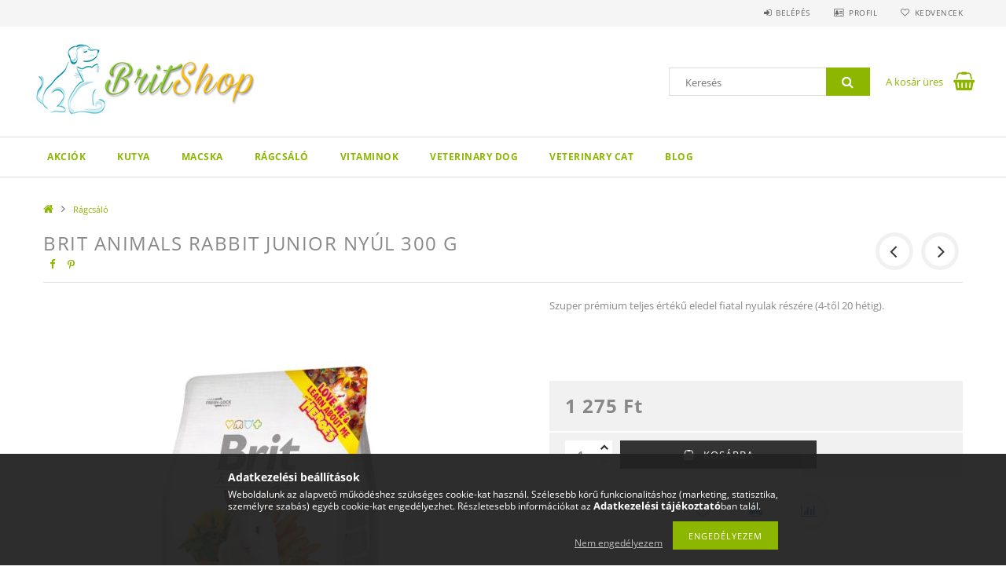

--- FILE ---
content_type: text/html; charset=UTF-8
request_url: https://britshop.hu/Brit-Animals-RABBIT-JUNIOR-NYUL
body_size: 17866
content:
<!DOCTYPE html>
<html lang="hu">
<head>
    <meta content="width=device-width, initial-scale=1.0" name="viewport">
    <link rel="preload" href="https://britshop.hu/!common_design/own/fonts/opensans/OpenSans-Bold.woff2" as="font" type="font/woff2" crossorigin>
    <link rel="preload" href="https://britshop.hu/!common_design/own/fonts/opensans/OpenSans-Regular.woff2" as="font" type="font/woff2" crossorigin>
    <link rel="preload" href="https://britshop.hu/!common_design/own/fonts/opensans/opensans.400.700.min.css" as="style">
    <link rel="stylesheet" href="https://britshop.hu/!common_design/own/fonts/opensans/opensans.400.700.min.css" media="print" onload="this.media='all'">
    <noscript>
        <link rel="stylesheet" href="https://britshop.hu/!common_design/own/fonts/opensans/opensans.400.700.min.css">
    </noscript>
    <meta charset="utf-8">
<meta name="description" content="Brit Animals RABBIT JUNIOR NYÚL 300 g , Szuper prémium teljes értékű eledel fiatal nyulak részére (4-től 20 hétig). , BritShop Állateledel Webáruház">
<meta name="robots" content="index, follow">
<meta http-equiv="X-UA-Compatible" content="IE=Edge">
<meta property="og:site_name" content="BritShop Állateledel Webáruház" />
<meta property="og:title" content="Brit Animals RABBIT JUNIOR NYÚL 300 g - BritShop Állateledel">
<meta property="og:description" content="Brit Animals RABBIT JUNIOR NYÚL 300 g , Szuper prémium teljes értékű eledel fiatal nyulak részére (4-től 20 hétig). , BritShop Állateledel Webáruház">
<meta property="og:type" content="product">
<meta property="og:url" content="https://britshop.hu/Brit-Animals-RABBIT-JUNIOR-NYUL">
<meta property="og:image" content="https://britshop.hu/img/10733/RABBIT_JUNIOR_NYUL/RABBIT_JUNIOR_NYUL.jpg">
<meta name="google-site-verification" content="4hxaxptL7iEjE_dfrRQ6o3MCkLnxDfsYF6X87gTFbAs">
<meta name="mobile-web-app-capable" content="yes">
<meta name="apple-mobile-web-app-capable" content="yes">
<meta name="MobileOptimized" content="320">
<meta name="HandheldFriendly" content="true">

<title>Brit Animals RABBIT JUNIOR NYÚL 300 g - BritShop Állateledel</title>


<script>
var service_type="shop";
var shop_url_main="https://britshop.hu";
var actual_lang="hu";
var money_len="0";
var money_thousend=" ";
var money_dec=",";
var shop_id=10733;
var unas_design_url="https:"+"/"+"/"+"britshop.hu"+"/"+"!common_design"+"/"+"base"+"/"+"001503"+"/";
var unas_design_code='001503';
var unas_base_design_code='1500';
var unas_design_ver=3;
var unas_design_subver=4;
var unas_shop_url='https://britshop.hu';
var responsive="yes";
var price_nullcut_disable=1;
var config_plus=new Array();
config_plus['product_tooltip']=1;
config_plus['cart_redirect']=1;
config_plus['money_type']='Ft';
config_plus['money_type_display']='Ft';
var lang_text=new Array();

var UNAS = UNAS || {};
UNAS.shop={"base_url":'https://britshop.hu',"domain":'britshop.hu',"username":'britshop.unas.hu',"id":10733,"lang":'hu',"currency_type":'Ft',"currency_code":'HUF',"currency_rate":'1',"currency_length":0,"base_currency_length":0,"canonical_url":'https://britshop.hu/Brit-Animals-RABBIT-JUNIOR-NYUL'};
UNAS.design={"code":'001503',"page":'artdet'};
UNAS.api_auth="5d9db9ebab7a5679e7efc2a8555fb12f";
UNAS.customer={"email":'',"id":0,"group_id":0,"without_registration":0};
UNAS.shop["category_id"]="330140";
UNAS.shop["sku"]="RABBIT_JUNIOR_NYUL";
UNAS.shop["product_id"]="725663642";
UNAS.shop["only_private_customer_can_purchase"] = false;
 

UNAS.text = {
    "button_overlay_close": `Bezár`,
    "popup_window": `Felugró ablak`,
    "list": `lista`,
    "updating_in_progress": `frissítés folyamatban`,
    "updated": `frissítve`,
    "is_opened": `megnyitva`,
    "is_closed": `bezárva`,
    "deleted": `törölve`,
    "consent_granted": `hozzájárulás megadva`,
    "consent_rejected": `hozzájárulás elutasítva`,
    "field_is_incorrect": `mező hibás`,
    "error_title": `Hiba!`,
    "product_variants": `termék változatok`,
    "product_added_to_cart": `A termék a kosárba került`,
    "product_added_to_cart_with_qty_problem": `A termékből csak [qty_added_to_cart] [qty_unit] került kosárba`,
    "product_removed_from_cart": `A termék törölve a kosárból`,
    "reg_title_name": `Név`,
    "reg_title_company_name": `Cégnév`,
    "number_of_items_in_cart": `Kosárban lévő tételek száma`,
    "cart_is_empty": `A kosár üres`,
    "cart_updated": `A kosár frissült`
};


UNAS.text["delete_from_compare"]= `Törlés összehasonlításból`;
UNAS.text["comparison"]= `Összehasonlítás`;

UNAS.text["delete_from_favourites"]= `Törlés a kedvencek közül`;
UNAS.text["add_to_favourites"]= `Kedvencekhez`;






window.lazySizesConfig=window.lazySizesConfig || {};
window.lazySizesConfig.loadMode=1;
window.lazySizesConfig.loadHidden=false;

window.dataLayer = window.dataLayer || [];
function gtag(){dataLayer.push(arguments)};
gtag('js', new Date());
</script>

<script src="https://britshop.hu/!common_packages/jquery/jquery-3.2.1.js?mod_time=1759314984"></script>
<script src="https://britshop.hu/!common_packages/jquery/plugins/migrate/migrate.js?mod_time=1759314984"></script>
<script src="https://britshop.hu/!common_packages/jquery/plugins/tippy/popper-2.4.4.min.js?mod_time=1759314984"></script>
<script src="https://britshop.hu/!common_packages/jquery/plugins/tippy/tippy-bundle.umd.min.js?mod_time=1759314984"></script>
<script src="https://britshop.hu/!common_packages/jquery/plugins/autocomplete/autocomplete.js?mod_time=1759314984"></script>
<script src="https://britshop.hu/!common_packages/jquery/plugins/cookie/cookie.js?mod_time=1759314984"></script>
<script src="https://britshop.hu/!common_packages/jquery/plugins/tools/tools-1.2.7.js?mod_time=1759314984"></script>
<script src="https://britshop.hu/!common_packages/jquery/plugins/lazysizes/lazysizes.min.js?mod_time=1759314984"></script>
<script src="https://britshop.hu/!common_packages/jquery/own/shop_common/exploded/common.js?mod_time=1764831093"></script>
<script src="https://britshop.hu/!common_packages/jquery/own/shop_common/exploded/common_overlay.js?mod_time=1759314984"></script>
<script src="https://britshop.hu/!common_packages/jquery/own/shop_common/exploded/common_shop_popup.js?mod_time=1759314984"></script>
<script src="https://britshop.hu/!common_packages/jquery/own/shop_common/exploded/common_start_checkout.js?mod_time=1759314984"></script>
<script src="https://britshop.hu/!common_packages/jquery/own/shop_common/exploded/design_1500.js?mod_time=1759314984"></script>
<script src="https://britshop.hu/!common_packages/jquery/own/shop_common/exploded/function_change_address_on_order_methods.js?mod_time=1759314984"></script>
<script src="https://britshop.hu/!common_packages/jquery/own/shop_common/exploded/function_check_password.js?mod_time=1759314984"></script>
<script src="https://britshop.hu/!common_packages/jquery/own/shop_common/exploded/function_check_zip.js?mod_time=1767692285"></script>
<script src="https://britshop.hu/!common_packages/jquery/own/shop_common/exploded/function_compare.js?mod_time=1759314984"></script>
<script src="https://britshop.hu/!common_packages/jquery/own/shop_common/exploded/function_customer_addresses.js?mod_time=1759314984"></script>
<script src="https://britshop.hu/!common_packages/jquery/own/shop_common/exploded/function_delivery_point_select.js?mod_time=1759314984"></script>
<script src="https://britshop.hu/!common_packages/jquery/own/shop_common/exploded/function_favourites.js?mod_time=1759314984"></script>
<script src="https://britshop.hu/!common_packages/jquery/own/shop_common/exploded/function_infinite_scroll.js?mod_time=1759314984"></script>
<script src="https://britshop.hu/!common_packages/jquery/own/shop_common/exploded/function_language_and_currency_change.js?mod_time=1759314984"></script>
<script src="https://britshop.hu/!common_packages/jquery/own/shop_common/exploded/function_param_filter.js?mod_time=1764233415"></script>
<script src="https://britshop.hu/!common_packages/jquery/own/shop_common/exploded/function_postsale.js?mod_time=1759314984"></script>
<script src="https://britshop.hu/!common_packages/jquery/own/shop_common/exploded/function_product_print.js?mod_time=1759314984"></script>
<script src="https://britshop.hu/!common_packages/jquery/own/shop_common/exploded/function_product_subscription.js?mod_time=1759314984"></script>
<script src="https://britshop.hu/!common_packages/jquery/own/shop_common/exploded/function_recommend.js?mod_time=1759314984"></script>
<script src="https://britshop.hu/!common_packages/jquery/own/shop_common/exploded/function_saved_cards.js?mod_time=1759314984"></script>
<script src="https://britshop.hu/!common_packages/jquery/own/shop_common/exploded/function_saved_filter_delete.js?mod_time=1759314984"></script>
<script src="https://britshop.hu/!common_packages/jquery/own/shop_common/exploded/function_search_smart_placeholder.js?mod_time=1759314984"></script>
<script src="https://britshop.hu/!common_packages/jquery/own/shop_common/exploded/function_vote.js?mod_time=1759314984"></script>
<script src="https://britshop.hu/!common_packages/jquery/own/shop_common/exploded/page_cart.js?mod_time=1767791927"></script>
<script src="https://britshop.hu/!common_packages/jquery/own/shop_common/exploded/page_customer_addresses.js?mod_time=1768291153"></script>
<script src="https://britshop.hu/!common_packages/jquery/own/shop_common/exploded/page_order_checkout.js?mod_time=1759314984"></script>
<script src="https://britshop.hu/!common_packages/jquery/own/shop_common/exploded/page_order_details.js?mod_time=1759314984"></script>
<script src="https://britshop.hu/!common_packages/jquery/own/shop_common/exploded/page_order_methods.js?mod_time=1760086915"></script>
<script src="https://britshop.hu/!common_packages/jquery/own/shop_common/exploded/page_order_return.js?mod_time=1759314984"></script>
<script src="https://britshop.hu/!common_packages/jquery/own/shop_common/exploded/page_order_send.js?mod_time=1759314984"></script>
<script src="https://britshop.hu/!common_packages/jquery/own/shop_common/exploded/page_order_subscriptions.js?mod_time=1759314984"></script>
<script src="https://britshop.hu/!common_packages/jquery/own/shop_common/exploded/page_order_verification.js?mod_time=1759314984"></script>
<script src="https://britshop.hu/!common_packages/jquery/own/shop_common/exploded/page_product_details.js?mod_time=1759314984"></script>
<script src="https://britshop.hu/!common_packages/jquery/own/shop_common/exploded/page_product_list.js?mod_time=1759314984"></script>
<script src="https://britshop.hu/!common_packages/jquery/own/shop_common/exploded/page_product_reviews.js?mod_time=1759314984"></script>
<script src="https://britshop.hu/!common_packages/jquery/own/shop_common/exploded/page_reg.js?mod_time=1759314984"></script>
<script src="https://britshop.hu/!common_packages/jquery/plugins/hoverintent/hoverintent.js?mod_time=1759314984"></script>
<script src="https://britshop.hu/!common_packages/jquery/own/shop_tooltip/shop_tooltip.js?mod_time=1759314984"></script>
<script src="https://britshop.hu/!common_packages/jquery/plugins/responsive_menu/responsive_menu-unas.js?mod_time=1759314984"></script>
<script src="https://britshop.hu/!common_packages/jquery/plugins/slick/slick.js?mod_time=1759314984"></script>
<script src="https://britshop.hu/!common_packages/jquery/plugins/perfectscrollbar/perfect-scrollbar.jquery.min.js?mod_time=1759314984"></script>
<script src="https://britshop.hu/!common_packages/jquery/plugins/photoswipe/photoswipe.min.js?mod_time=1759314984"></script>
<script src="https://britshop.hu/!common_packages/jquery/plugins/photoswipe/photoswipe-ui-default.min.js?mod_time=1759314984"></script>

<link href="https://britshop.hu/!common_packages/jquery/plugins/autocomplete/autocomplete.css?mod_time=1759314984" rel="stylesheet" type="text/css">
<link href="https://britshop.hu/!common_design/base/001500/css/common.css?mod_time=1763385135" rel="stylesheet" type="text/css">
<link href="https://britshop.hu/!common_design/base/001500/css/page_artdet_1.css?mod_time=1759314986" rel="stylesheet" type="text/css">
<link href="https://britshop.hu/!common_design/base/001503/css/custom.css?mod_time=1759314986" rel="stylesheet" type="text/css">

<link href="https://britshop.hu/Brit-Animals-RABBIT-JUNIOR-NYUL" rel="canonical">
<link href="https://britshop.hu/shop_ordered/10733/design_pic/favicon.ico" rel="shortcut icon">
<script>
        var google_consent=1;
    
        gtag('consent', 'default', {
           'ad_storage': 'denied',
           'ad_user_data': 'denied',
           'ad_personalization': 'denied',
           'analytics_storage': 'denied',
           'functionality_storage': 'denied',
           'personalization_storage': 'denied',
           'security_storage': 'granted'
        });

    
        gtag('consent', 'update', {
           'ad_storage': 'denied',
           'ad_user_data': 'denied',
           'ad_personalization': 'denied',
           'analytics_storage': 'denied',
           'functionality_storage': 'denied',
           'personalization_storage': 'denied',
           'security_storage': 'granted'
        });

        </script>
    <script async src="https://www.googletagmanager.com/gtag/js?id=G-H2NJZ4DNVY"></script>    <script>
    gtag('config', 'G-H2NJZ4DNVY');

        </script>
        <script>
    var google_analytics=1;

                gtag('event', 'view_item', {
              "currency": "HUF",
              "value": '1275',
              "items": [
                  {
                      "item_id": "RABBIT_JUNIOR_NYUL",
                      "item_name": "Brit Animals RABBIT JUNIOR NYÚL 300 g ",
                      "item_category": "Rágcsáló",
                      "price": '1275'
                  }
              ],
              'non_interaction': true
            });
               </script>
           <script>
        gtag('config', 'AW-843838842',{'allow_enhanced_conversions':true});
                </script>
            <script>
        var google_ads=1;

                gtag('event','remarketing', {
            'ecomm_pagetype': 'product',
            'ecomm_prodid': ["RABBIT_JUNIOR_NYUL"],
            'ecomm_totalvalue': 1275        });
            </script>
    
    
    
    



    
        <style>
        
            
                .header_logo_img-container img {
                    position: absolute;
                    left: 0;
                    right: 0;
                    bottom: 0;
                    top: 0;
                }
                .header_logo_1_img-wrapper {
                    padding-top: calc(94 / 300 * 100%);
                    position: relative;
                }
                .header_logo_img-wrap-1 {
                    max-width: 100%;
                    width: 300px;
                    margin: 0 auto;
                }
                
                    @media (max-width: 1023.8px) {
                        .header_logo_1_img-wrapper {
                            padding-top: calc(94 / 300 * 100%);
                        }
                        .header_logo_img-wrap-1 {
                            width: 300px;
                        }
                    }
                
                
                    @media (max-width: 767.8px){
                        .header_logo_1_img-wrapper {
                            padding-top: calc(94 / 300 * 100%);
                        }
                        .header_logo_img-wrap-1 {
                            width: 300px;
                        }
                    }
                
                
                    @media (max-width: 479.8px){
                        .header_logo_1_img-wrapper {
                            padding-top: calc(94 / 300 * 100%);
                        }
                        .header_logo_img-wrap-1 {
                            width: 300px;
                        }
                    }
                
            
        
    </style>
    

    


</head>

<body class='design_ver3 design_subver1 design_subver2 design_subver3 design_subver4' id="ud_shop_artdet">
    <div id="fb-root"></div>
    <script>
        window.fbAsyncInit = function() {
            FB.init({
                xfbml            : true,
                version          : 'v22.0'
            });
        };
    </script>
    <script async defer crossorigin="anonymous" src="https://connect.facebook.net/hu_HU/sdk.js"></script>
    <div id="image_to_cart" style="display:none; position:absolute; z-index:100000;"></div>
<div class="overlay_common overlay_warning" id="overlay_cart_add"></div>
<script>$(document).ready(function(){ overlay_init("cart_add",{"onBeforeLoad":false}); });</script>
<div id="overlay_login_outer"></div>	
	<script>
	$(document).ready(function(){
	    var login_redir_init="";

		$("#overlay_login_outer").overlay({
			onBeforeLoad: function() {
                var login_redir_temp=login_redir_init;
                if (login_redir_act!="") {
                    login_redir_temp=login_redir_act;
                    login_redir_act="";
                }

									$.ajax({
						type: "GET",
						async: true,
						url: "https://britshop.hu/shop_ajax/ajax_popup_login.php",
						data: {
							shop_id:"10733",
							lang_master:"hu",
                            login_redir:login_redir_temp,
							explicit:"ok",
							get_ajax:"1"
						},
						success: function(data){
							$("#overlay_login_outer").html(data);
							if (unas_design_ver >= 5) $("#overlay_login_outer").modal('show');
							$('#overlay_login1 input[name=shop_pass_login]').keypress(function(e) {
								var code = e.keyCode ? e.keyCode : e.which;
								if(code.toString() == 13) {		
									document.form_login_overlay.submit();		
								}	
							});	
						}
					});
								},
			top: 50,
			mask: {
	color: "#000000",
	loadSpeed: 200,
	maskId: "exposeMaskOverlay",
	opacity: 0.7
},
			closeOnClick: (config_plus['overlay_close_on_click_forced'] === 1),
			onClose: function(event, overlayIndex) {
				$("#login_redir").val("");
			},
			load: false
		});
		
			});
	function overlay_login() {
		$(document).ready(function(){
			$("#overlay_login_outer").overlay().load();
		});
	}
	function overlay_login_remind() {
        if (unas_design_ver >= 5) {
            $("#overlay_remind").overlay().load();
        } else {
            $(document).ready(function () {
                $("#overlay_login_outer").overlay().close();
                setTimeout('$("#overlay_remind").overlay().load();', 250);
            });
        }
	}

    var login_redir_act="";
    function overlay_login_redir(redir) {
        login_redir_act=redir;
        $("#overlay_login_outer").overlay().load();
    }
	</script>  
	<div class="overlay_common overlay_info" id="overlay_remind"></div>
<script>$(document).ready(function(){ overlay_init("remind",[]); });</script>

	<script>
    	function overlay_login_error_remind() {
		$(document).ready(function(){
			load_login=0;
			$("#overlay_error").overlay().close();
			setTimeout('$("#overlay_remind").overlay().load();', 250);	
		});
	}
	</script>  
	<div class="overlay_common overlay_info" id="overlay_newsletter"></div>
<script>$(document).ready(function(){ overlay_init("newsletter",[]); });</script>

<script>
function overlay_newsletter() {
    $(document).ready(function(){
        $("#overlay_newsletter").overlay().load();
    });
}
</script>
<div class="overlay_common overlay_error" id="overlay_script"></div>
<script>$(document).ready(function(){ overlay_init("script",[]); });</script>
    <script>
    $(document).ready(function() {
        $.ajax({
            type: "GET",
            url: "https://britshop.hu/shop_ajax/ajax_stat.php",
            data: {master_shop_id:"10733",get_ajax:"1"}
        });
    });
    </script>
    
<div id="responsive_cat_menu"><div id="responsive_cat_menu_content"><script>var responsive_menu='$(\'#responsive_cat_menu ul\').responsive_menu({ajax_type: "GET",ajax_param_str: "cat_key|aktcat",ajax_url: "https://britshop.hu/shop_ajax/ajax_box_cat.php",ajax_data: "master_shop_id=10733&lang_master=hu&get_ajax=1&type=responsive_call&box_var_name=shop_cat&box_var_already=no&box_var_responsive=yes&box_var_section=content&box_var_highlight=yes&box_var_type=normal&box_var_multilevel_id=responsive_cat_menu",menu_id: "responsive_cat_menu"});'; </script><div class="responsive_menu"><div class="responsive_menu_nav"><div class="responsive_menu_navtop"><div class="responsive_menu_back "></div><div class="responsive_menu_title ">&nbsp;</div><div class="responsive_menu_close "></div></div><div class="responsive_menu_navbottom"></div></div><div class="responsive_menu_content"><ul style="display:none;"><li><a href="https://britshop.hu/shop_artspec.php?artspec=1" class="text_small">Akciók</a></li><li><div class="next_level_arrow"></div><span class="ajax_param">122245|330140</span><a href="https://britshop.hu/sct/122245/Kutya" class="text_small has_child resp_clickable" onclick="return false;">Kutya</a></li><li><div class="next_level_arrow"></div><span class="ajax_param">143052|330140</span><a href="https://britshop.hu/sct/143052/Macska" class="text_small has_child resp_clickable" onclick="return false;">Macska</a></li><li class="active_menu"><span class="ajax_param">330140|330140</span><a href="https://britshop.hu/spl/330140/Ragcsalo" class="text_small resp_clickable" onclick="return false;">Rágcsáló</a></li><li><div class="next_level_arrow"></div><span class="ajax_param">389687|330140</span><a href="https://britshop.hu/sct/389687/Vitaminok" class="text_small has_child resp_clickable" onclick="return false;">Vitaminok</a></li><li><span class="ajax_param">650875|330140</span><a href="https://britshop.hu/Veterinary-DOG" class="text_small resp_clickable" onclick="return false;">Veterinary DOG</a></li><li><span class="ajax_param">519190|330140</span><a href="https://britshop.hu/Veterinary-CAT" class="text_small resp_clickable" onclick="return false;">Veterinary CAT</a></li><li class="responsive_menu_item_page"><span class="ajax_param">9999999930300|0</span><a href="https://britshop.hu/blog" class="text_small responsive_menu_page resp_clickable" onclick="return false;" target="_top">Blog</a></li></ul></div></div></div></div>

<div id="container">
	

    <div id="header">
    	<div id="header_top">
        	<div id="header_top_wrap" class="row">
                <div id="money_lang" class="col-sm-4">                  
                    <div id="lang"></div>
                    <div id="money"></div>
                    <div class="clear_fix"></div>
                </div>
                <div class="col-sm-2"></div>
                <div id="header_menu" class="col-sm-6">
                	<ul class="list-inline">
	                    <li class="list-inline-item login">
    
        
            
                <script>
                    function overlay_login() {
                        $(document).ready(function(){
                            $("#overlay_login_outer").overlay().load();
                        });
                    }
                </script>
                <a href="javascript:overlay_login();" class="menu_login">Belépés</a>
            

            
        

        

        

        

    
</li>
        	            <li class="list-inline-item profil"><a href="https://britshop.hu/shop_order_track.php">Profil</a></li>
                        <li class="list-inline-item fav"><a href="https://britshop.hu/shop_order_track.php?tab=favourites">Kedvencek</a></li>
                        <li class="list-inline-item saved_filters"></li>
                        <li class="list-inline-item compare"></li>
                    </ul>
                </div>
                <div class="clear_fix"></div>
        	</div>
        </div>
        
    	<div id="header_content">
        	<div id="header_content_wrap">
                <div id="logo">



    

    
        <div id="header_logo_img" class="js-element header_logo_img-container" data-element-name="header_logo">
            
                
                    <div class="header_logo_img-wrap header_logo_img-wrap-1">
                        <div class="header_logo_1_img-wrapper">
                            <a href="https://britshop.hu/">
                            <picture>
                                
                                <source media="(max-width: 479.8px)" srcset="https://britshop.hu/!common_design/custom/britshop.unas.hu/element/layout_hu_header_logo-300x100_1_default.jpg?time=1762257429, https://britshop.hu/!common_design/custom/britshop.unas.hu/element/layout_hu_header_logo-300x100_1_default_retina.jpg?time=1762257429 2x">
                                <source media="(max-width: 767.8px)" srcset="https://britshop.hu/!common_design/custom/britshop.unas.hu/element/layout_hu_header_logo-300x100_1_default.jpg?time=1762257429, https://britshop.hu/!common_design/custom/britshop.unas.hu/element/layout_hu_header_logo-300x100_1_default_retina.jpg?time=1762257429 2x">
                                <source media="(max-width: 1023.8px)" srcset="https://britshop.hu/!common_design/custom/britshop.unas.hu/element/layout_hu_header_logo-300x100_1_default.jpg?time=1762257429, https://britshop.hu/!common_design/custom/britshop.unas.hu/element/layout_hu_header_logo-300x100_1_default_retina.jpg?time=1762257429 2x">
                                <img fetchpriority="high" width="300" height="94"
                                     src="https://britshop.hu/!common_design/custom/britshop.unas.hu/element/layout_hu_header_logo-300x100_1_default.jpg?time=1762257429" alt="BritShop Állateledel Webáruház"
                                     
                                     srcset="https://britshop.hu/!common_design/custom/britshop.unas.hu/element/layout_hu_header_logo-300x100_1_default_retina.jpg?time=1762257429 2x"
                                     
                                >
                            </picture>
                            </a>
                        </div>
                    </div>
                
                
            
        </div>
    

</div>
                <div id="header_banner"></div>
                <div id="header_content_right">
	                <div id="search"><div id="box_search_content" class="box_content browser-is-chrome">
    <form name="form_include_search" id="form_include_search" action="https://britshop.hu/shop_search.php" method="get">
        <div class="box_search_field">
            <input data-stay-visible-breakpoint="1000" name="search" id="box_search_input" type="text" pattern=".{3,100}"
                   maxlength="100" class="text_small ac_input js-search-input" title="Hosszabb kereső kifejezést írjon be!"
                   placeholder="Keresés" autocomplete="off"
                   required
            >
        </div>
        <button class="box_search_button fa fa-search" type="submit" title="Keresés"></button>
    </form>
</div>
<script>
/* CHECK SEARCH INPUT CONTENT  */
function checkForInput(element) {
    let thisEl = $(element);
    let tmpval = thisEl.val();
    thisEl.toggleClass('not-empty', tmpval.length >= 1);
    thisEl.toggleClass('search-enable', tmpval.length >= 3);
}
/* CHECK SEARCH INPUT CONTENT  */
$('#box_search_input').on('blur change keyup', function() {
    checkForInput(this);
});
</script>
<script>
    $(document).ready(function(){
        $(document).on('smartSearchInputLoseFocus', function(){
            if ($('.js-search-smart-autocomplete').length>0) {
                setTimeout(function () {
                    let height = $(window).height() - ($('.js-search-smart-autocomplete').offset().top - $(window).scrollTop()) - 20;
                    $('.search-smart-autocomplete').css('max-height', height + 'px');
                }, 300);
            }
        });
    });
</script></div>
                    <div id="cart"><div id='box_cart_content' class='box_content'>




<div id="box_cart_content_full">
    <div class='box_cart_item'>
        <a href="https://britshop.hu/shop_cart.php">
    
                
    
                
                    <span class='box_cart_empty'>A kosár üres</span>
                    
                
    
        </a>
    </div>
    
    	
    
</div>


<div class="box_cart_itemlist">
    
    <div class="box_cart_itemlist_list">
        
    </div>
    
    
    <div class="box_cart_sum_row">
        
            <div class='box_cart_price_label'>Összesen:</div>
        
        
            <div class='box_cart_price'><span class='text_color_fault'>0 Ft</span></div>
        
        <div class='clear_fix'></div>
	</div>

    
    <div class='box_cart_button'><input name="Button" type="button" value="Megrendelés" onclick="location.href='https://britshop.hu/shop_cart.php'"></div>
    
    
</div>



</div>


    <script>
        $("#box_cart_content_full").click(function() {
            document.location.href="https://britshop.hu/shop_cart.php";
        });
		$(document).ready (function() {
			$('#cart').hoverIntent({
                over: function () {
                    $(this).find('.box_cart_itemlist').stop(true).slideDown(400, function () {
                        $('.box_cart_itemlist_list').perfectScrollbar();
                    });
                },
                out: function () {
                    $(this).find('.box_cart_itemlist').slideUp(400);
                },
                interval: 100,
                sensitivity: 6,
                timeout: 1000
            });
		});
    </script>
</div>
                </div>
                <div class="clear_fix"></div>
        	</div>
        </div>	
        
        <div id="header_bottom">
        	<div id="header_bottom_wrap">
            	<ul id="mainmenu">
                	
<li class="catmenu_spec" data-id="akcio">
    <a href="https://britshop.hu/shop_artspec.php?artspec=1">Akciók</a>

    
</li>

<li data-id="122245">
    <a href="https://britshop.hu/sct/122245/Kutya">Kutya</a>

    
	<div class="catmenu_lvl2_outer">
        <ul class="catmenu_lvl2 ">
        	
	
	<li data-id="510530">
    	<a href="https://britshop.hu/sct/510530/Szaraz-eledel">Száraz eledel</a>
		


<ul class="catmenu_lvl3"> 
	
	<li data-id="910059">
    	<a href="https://britshop.hu/spl/910059/Brit-Premium">Brit Premium</a>
	</li>
	
	<li data-id="598899">
    	<a href="https://britshop.hu/spl/598899/Brit-Care">Brit Care</a>
	</li>
	
	<li data-id="548553">
    	<a href="https://britshop.hu/spl/548553/Brit-Care-Mini">Brit Care Mini</a>
	</li>
	
	<li data-id="493673">
    	<a href="https://britshop.hu/spl/493673/Brit-Fresh">Brit Fresh</a>
	</li>
	
    

</ul>

	</li>
	
	<li data-id="507890">
    	<a href="https://britshop.hu/sct/507890/Nedves-tapok">Nedves tápok</a>
		


<ul class="catmenu_lvl3"> 
	
	<li data-id="265013">
    	<a href="https://britshop.hu/spl/265013/Brit-Care-Mini">Brit Care Mini</a>
	</li>
	
	<li data-id="143719">
    	<a href="https://britshop.hu/spl/143719/Brit-Mono-Protein">Brit Mono Protein</a>
	</li>
	
	<li data-id="678137">
    	<a href="https://britshop.hu/spl/678137/Brit-Pate-Meat">Brit Paté & Meat</a>
	</li>
	
	<li data-id="302212">
    	<a href="https://britshop.hu/spl/302212/Brit-Premium-800g">Brit Premium 800g</a>
	</li>
	
	<li data-id="221882">
    	<a href="https://britshop.hu/Brit-Premium-400g">Brit Premium 400g</a>
	</li>
	
    
    <li class="catmenu_more"><a href="https://britshop.hu/sct/507890/Nedves-tapok">Több</a></li>
    

</ul>

	</li>
	
	<li data-id="273962">
    	<a href="https://britshop.hu/sct/273962/Jutalomfalatok">Jutalomfalatok</a>
		


<ul class="catmenu_lvl3"> 
	
	<li data-id="732643">
    	<a href="https://britshop.hu/spl/732643/BRIT-FUNCTIONAL-SNACKS">BRIT FUNCTIONAL SNACKS</a>
	</li>
	
	<li data-id="890662">
    	<a href="https://britshop.hu/spl/890662/BRIT-INSECT-CRUNCHY-CRACER">BRIT INSECT CRUNCHY CRACER</a>
	</li>
	
	<li data-id="770670">
    	<a href="https://britshop.hu/spl/770670/CANVIT-SNACKS">CANVIT SNACKS</a>
	</li>
	
	<li data-id="480383">
    	<a href="https://britshop.hu/Brit-Dental">BRIT DENTAL</a>
	</li>
	
	<li data-id="584600">
    	<a href="https://britshop.hu/Training-snack">TRAINING SNACKS</a>
	</li>
	
    
    <li class="catmenu_more"><a href="https://britshop.hu/sct/273962/Jutalomfalatok">Több</a></li>
    

</ul>

	</li>
	

        </ul>
        
	</div>
    
</li>

<li data-id="143052">
    <a href="https://britshop.hu/sct/143052/Macska">Macska</a>

    
	<div class="catmenu_lvl2_outer">
        <ul class="catmenu_lvl2 ">
        	
	
	<li data-id="486736">
    	<a href="https://britshop.hu/sct/486736/Szaraz-eledel">Száraz eledel</a>
		


<ul class="catmenu_lvl3"> 
	
	<li data-id="369652">
    	<a href="https://britshop.hu/spl/369652/Brit-Premium">Brit Premium</a>
	</li>
	
	<li data-id="646326">
    	<a href="https://britshop.hu/spl/646326/Brit-Care">Brit Care</a>
	</li>
	
    

</ul>

	</li>
	
	<li data-id="237048">
    	<a href="https://britshop.hu/sct/237048/Nedves-tapok">Nedves tápok</a>
		


<ul class="catmenu_lvl3"> 
	
	<li data-id="114820">
    	<a href="https://britshop.hu/spl/114820/Brit-Premium">Brit Premium</a>
	</li>
	
	<li data-id="897132">
    	<a href="https://britshop.hu/spl/897132/Brit-Care">Brit Care</a>
	</li>
	
    

</ul>

	</li>
	
	<li data-id="820167">
    	<a href="https://britshop.hu/sct/820167/Jutalomfalatok">Jutalomfalatok</a>
		


<ul class="catmenu_lvl3"> 
	
	<li data-id="322578">
    	<a href="https://britshop.hu/spl/322578/Brit-Care">Brit Care</a>
	</li>
	
	<li data-id="934735">
    	<a href="https://britshop.hu/spl/934735/Canvit">Canvit</a>
	</li>
	
    

</ul>

	</li>
	

        </ul>
        
	</div>
    
</li>

<li data-id="330140">
    <a href="https://britshop.hu/spl/330140/Ragcsalo">Rágcsáló</a>

    
</li>

<li data-id="389687">
    <a href="https://britshop.hu/sct/389687/Vitaminok">Vitaminok</a>

    
	<div class="catmenu_lvl2_outer">
        <ul class="catmenu_lvl2 ">
        	
	
	<li data-id="718839">
    	<a href="https://britshop.hu/spl/718839/Canvit">Canvit</a>
		
	</li>
	
	<li data-id="405824">
    	<a href="https://britshop.hu/spl/405824/Canvit-Barf">Canvit Barf</a>
		
	</li>
	
	<li data-id="809725">
    	<a href="https://britshop.hu/spl/809725/Ultra-Spur">Ultra Spur</a>
		
	</li>
	
	<li data-id="658572">
    	<a href="https://britshop.hu/Brit-Care-Lazacolaj">Brit Care Lazacolaj</a>
		
	</li>
	
	<li data-id="141876">
    	<a href="https://britshop.hu/Brit-Vitamins">Brit Vitamins</a>
		
	</li>
	

        </ul>
        
	</div>
    
</li>

<li data-id="650875">
    <a href="https://britshop.hu/Veterinary-DOG">Veterinary DOG</a>

    
</li>

<li data-id="519190">
    <a href="https://britshop.hu/Veterinary-CAT">Veterinary CAT</a>

    
</li>

                	<li class="menu_item_plus menu_item_1" id="menu_item_id_930300"><a href="https://britshop.hu/blog" target="_top">Blog</a></li>
                </ul>
                <div class="clear_fix"></div>
                <div id="mobile_mainmenu">
                	<div class="mobile_mainmenu_icon" id="mobile_cat_icon"></div>
                    <div class="mobile_mainmenu_icon" id="mobile_filter_icon"></div>
                    <div class="mobile_mainmenu_icon" id="mobile_search_icon"></div>
                    <div class="mobile_mainmenu_icon" id="mobile_cart_icon"><div id="box_cart_content2">





<div class="box_cart_itemlist">
    
    
    <div class="box_cart_sum_row">
        
        
            <div class='box_cart_price'><span class='text_color_fault'>0 Ft</span></div>
        
        <div class='clear_fix'></div>
	</div>

    
    
</div>


	<div class='box_cart_item'>
        <a href='https://britshop.hu/shop_cart.php'>
                

                
                    
                    
                        
                        0
                    
                
        </a>
    </div>
    
    	
    





    <script>
        $("#mobile_cart_icon").click(function() {
            document.location.href="https://britshop.hu/shop_cart.php";
        });
		$(document).ready (function() {
			$('#cart').hoverIntent({
                over: function () {
                    $(this).find('.box_cart_itemlist').stop(true).slideDown(400, function () {
                        $('.box_cart_itemlist_list').perfectScrollbar();
                    });
                },
                out: function () {
                    $(this).find('.box_cart_itemlist').slideUp(400);
                },
                interval: 100,
                sensitivity: 6,
                timeout: 1000
            });
		});
    </script>
</div></div>
                </div>
        	</div>
        </div>
        
    </div>

    <div id="content">
        <div id="content_wrap_nobox" class="col-sm-12">    
            <div id="body">
                <div id='breadcrumb'><a href="https://britshop.hu/sct/0/" class="text_small breadcrumb_item breadcrumb_main">Főkategória</a><span class='breadcrumb_sep'> &gt;</span><a href="https://britshop.hu/spl/330140/Ragcsalo" class="text_small breadcrumb_item">Rágcsáló</a></div>
                <div id="body_title"></div>	
                <div class="clear_fix"></div>                   
                <div id="body_container"><div id='page_content_outer'>























<script>
            var $activeProductImg = '.artdet_1_mainpic img';
        var $productImgContainer = '.artdet_1_mainpic';
        var $clickElementToInitPs = 'img';
    
        var initPhotoSwipeFromDOM = function() {
			
            var $pswp = $('.pswp')[0];
            var $psDatas = $('.photoSwipeDatas');
            var image = [];

            $psDatas.each( function() {
                var $pics     = $(this),
                        getItems = function() {
                            var items = [];
                            $pics.find('a').each(function() {
                                var $href   = $(this).attr('href'),
                                        $size   = $(this).data('size').split('x'),
                                        $width  = $size[0],
                                        $height = $size[1];

                                var item = {
                                    src : $href,
                                    w   : $width,
                                    h   : $height
                                }

                                items.push(item);
                            });
                            return items;
                        }

                var items = getItems();

                $($productImgContainer).on('click', $clickElementToInitPs, function(event) {
                    event.preventDefault();

                    var $index = $(this).index();
                    var options = {
                        index: $index,
                        history: false,
                        bgOpacity: 0.5,
                        shareEl: false,
                        showHideOpacity: false,
                        getThumbBoundsFn: function(index) {
                            var thumbnail = document.querySelectorAll($activeProductImg)[index];
                            var activeBigPicRatio = items[index].w / items[index].h;
                            var pageYScroll = window.pageYOffset || document.documentElement.scrollTop;
                            var rect = thumbnail.getBoundingClientRect();
                            var offsetY = (rect.height - (rect.height / activeBigPicRatio)) / 2;
                            return {x:rect.left, y:rect.top + pageYScroll + offsetY, w:rect.width};
                        },
                        getDoubleTapZoom: function(isMouseClick, item) {
                            if(isMouseClick) {
                                return 1;
                            } else {
                                return item.initialZoomLevel < 0.7 ? 1 : 1.5;
                            }
                        }
                    }

                    var photoSwipe = new PhotoSwipe($pswp, PhotoSwipeUI_Default, items, options);
                    photoSwipe.init();

                                    });


            });
        };
</script>

<div id='page_artdet_content' class='page_content'>

    <script>
<!--
var lang_text_warning=`Figyelem!`
var lang_text_required_fields_missing=`Kérjük töltse ki a kötelező mezők mindegyikét!`
function formsubmit_artdet() {
   cart_add("RABBIT_JUNIOR_NYUL","",null,1)
}
$(document).ready(function(){
	select_base_price("RABBIT_JUNIOR_NYUL",1);
	
	
});
// -->
</script>


        <div class='page_artdet_content_inner'>

        <div id="page_artdet_1_head">
            <div class='page_artdet_1_name'>
            <h1>Brit Animals RABBIT JUNIOR NYÚL 300 g 
</h1>
                                                    <div id="page_artdet_social_icon">
                                                <div class='page_artdet_social_icon_div' id='page_artdet_social_icon_facebook' onclick='window.open("https://www.facebook.com/sharer.php?u=https%3A%2F%2Fbritshop.hu%2FBrit-Animals-RABBIT-JUNIOR-NYUL")' title='Facebook'></div><div class='page_artdet_social_icon_div' id='page_artdet_social_icon_pinterest' onclick='window.open("http://www.pinterest.com/pin/create/button/?url=https%3A%2F%2Fbritshop.hu%2FBrit-Animals-RABBIT-JUNIOR-NYUL&media=https%3A%2F%2Fbritshop.hu%2Fimg%2F10733%2FRABBIT_JUNIOR_NYUL%2FRABBIT_JUNIOR_NYUL.jpg&description=Brit+Animals+RABBIT+JUNIOR+NY%C3%9AL+300+g+")' title='Pinterest'></div><div style='width:5px; height:20px;' class='page_artdet_social_icon_div page_artdet_social_icon_space'><!-- --></div>
                        
                                                <div class="fb-like" data-href="https://britshop.hu/Brit-Animals-RABBIT-JUNIOR-NYUL" data-width="95" data-layout="button_count" data-action="like" data-size="small" data-share="false" data-lazy="true"></div><style type="text/css">.fb-like.fb_iframe_widget > span { height: 21px !important; }</style>
                                                <div class="clear_fix"></div>
                    </div>
                                <div class='clear_fix'></div>
            </div>
            <div id="page_artdet_properties">
                
                
                
                                <div class='page_artdet_neighbor_prev'>
                    <a class="text_normal page_artdet_prev_icon" title="Előző termék" href="javascript:product_det_prevnext('https://britshop.hu/Brit-Animals-RABBIT-JUNIOR-NYUL','?cat=330140&sku=RABBIT_JUNIOR_NYUL&action=prev_js')" rel="nofollow"></a>
                </div>
                <div class='page_artdet_neighbor_next'>
                    <a class="text_normal page_artdet_next_icon" title="Következő termék" href="javascript:product_det_prevnext('https://britshop.hu/Brit-Animals-RABBIT-JUNIOR-NYUL','?cat=330140&sku=RABBIT_JUNIOR_NYUL&action=next_js')" rel="nofollow"></a>
                </div>
                                <div class='clear_fix'></div>
            </div>
            <div class='clear_fix'></div>
        </div>

        <form name="form_temp_artdet">

    	<div class='page_artdet_1_left'>
            <div class='page_artdet_1_pic'>
                                <div class="artdet_1_mainpic js-photoswipe--main">
                    <picture>
                                                <source width="382" height="382"
                                srcset="https://britshop.hu/img/10733/RABBIT_JUNIOR_NYUL/382x382,r/RABBIT_JUNIOR_NYUL.jpg?time=1718827296 1x,https://britshop.hu/img/10733/RABBIT_JUNIOR_NYUL/764x764,r/RABBIT_JUNIOR_NYUL.jpg?time=1718827296 2x"
                                media="(max-width: 412px)"
                        >
                                                <img width="585" height="585"
                             fetchpriority="high" src="https://britshop.hu/img/10733/RABBIT_JUNIOR_NYUL/585x585,r/RABBIT_JUNIOR_NYUL.jpg?time=1718827296" id="main_image"
                             alt="Brit Animals RABBIT JUNIOR NYÚL 300 g " title="Brit Animals RABBIT JUNIOR NYÚL 300 g "
                                                          srcset="https://britshop.hu/img/10733/RABBIT_JUNIOR_NYUL/819x819,r/RABBIT_JUNIOR_NYUL.jpg?time=1718827296 1.4x"
                                                     >
                    </picture>
                </div>
                            </div>

                                            <script>
                    $(document).ready(function() {
                        initPhotoSwipeFromDOM();
                    })
                </script>
                
                <div class="photoSwipeDatas">
                    <a aria-hidden="true" tabindex="-1" href="https://britshop.hu/img/10733/RABBIT_JUNIOR_NYUL/RABBIT_JUNIOR_NYUL.jpg?time=1718827296]" data-size="1000x1000"></a>
                                    </div>
                    </div>
        <div class='page_artdet_1_right'>

                                                                    <div id="page_artdet_rovleir" class="with-max-height">
                        <div id="shortdesc_content">Szuper prémium teljes értékű eledel fiatal nyulak részére (4-től 20 hétig).<br /><br /><br /><div id="page_rovleir_cover"></div></div>
                        <div id="shortdesc_button"></div>
                    </div>
                    <script>
                    $(document).ready(function(){
                        var short_height = $('#shortdesc_content').height();
                        if (short_height > 90) {
                            $('#page_rovleir_cover').show();
                            $('#shortdesc_content').css('max-height','90px');
                            $('#shortdesc_button').show();
                        }
                        $('#shortdesc_button').click( function() {
                            if ($(this).hasClass('shortdesc_button_active')) {
                                $('#shortdesc_content').css({'max-height':'90px'});
                                $(this).removeClass('shortdesc_button_active');
                                $('#page_rovleir_cover').show();
                            }
                            else {
                                $('#page_artdet_rovleir').css('max-height','none');
                                $('#shortdesc_content').css('max-height',short_height+'px');
                                $(this).addClass('shortdesc_button_active');
                                $('#page_rovleir_cover').hide();
                            }
                        });
                    });
                    </script>
                    
                                                
            
            
            
                        <input type="hidden" name="egyeb_nev1" id="temp_egyeb_nev1" value="" /><input type="hidden" name="egyeb_list1" id="temp_egyeb_list1" value="" /><input type="hidden" name="egyeb_nev2" id="temp_egyeb_nev2" value="" /><input type="hidden" name="egyeb_list2" id="temp_egyeb_list2" value="" /><input type="hidden" name="egyeb_nev3" id="temp_egyeb_nev3" value="" /><input type="hidden" name="egyeb_list3" id="temp_egyeb_list3" value="" />
            <div class='clear_fix'></div>

            
                        <div id="page_artdet_price" class="with-rrp">
                                    <div class="page_artdet_price_net page_artdet_price_bigger">
                                                <span id='price_net_brutto_RABBIT_JUNIOR_NYUL' class='price_net_brutto_RABBIT_JUNIOR_NYUL'>1 275</span> Ft                    </div>
                
                
                
                
                
                
                            </div>
            
                        <div id="page_artdet_cart_func" class="clearfix">
                                    <div id="page_artdet_cart_input" class="page_qty_input_outer">
                        <span class="text_input">
                            <input name="db" id="db_RABBIT_JUNIOR_NYUL" type="text" class="text_normal page_qty_input" maxlength="7"
                                   value="1" data-step="1"
                                   data-min="1" data-max="999999"
                                   aria-label="Mennyiség"
                            >
                        </span>
                                                <div class="page_artdet_qtybuttons">
                            <div class="plus"><button type='button' class='qtyplus qtyplus_common' aria-label="plusz"></button></div>
                            <div class="minus"><button type='button' class='qtyminus qtyminus_common' aria-label="minusz"></button></div>
                        </div>
                    </div>
                    <div id="page_artdet_cart_button"><a href="javascript:cart_add('RABBIT_JUNIOR_NYUL','',null,1);"  class="text_small">Kosárba</a> </div>
                
                            </div>
            
            
            
                            <div id="page_artdet_func" class="clearfix">
                                        <div class="page_artdet_func_button artdet_addfav">
                        <span class="artdet_tooltip">Kedvencekhez</span>
                        <div class='page_artdet_func_outer page_artdet_func_favourites_outer_RABBIT_JUNIOR_NYUL' id='page_artdet_func_favourites_outer'>
                            <a href='javascript:add_to_favourites("","RABBIT_JUNIOR_NYUL","page_artdet_func_favourites","page_artdet_func_favourites_outer","725663642");' title='Kedvencekhez'
                               class='page_artdet_func_icon page_artdet_func_favourites_RABBIT_JUNIOR_NYUL' id='page_artdet_func_favourites'
                               aria-label="Kedvencekhez"
                            >
                            </a>
                        </div>
                    </div>
                    
                    
                                        <div class="page_artdet_func_button">
                        <span class="artdet_tooltip">Nyomtat</span>
                        <div class='page_artdet_func_outer' id='page_artdet_func_print_outer'>
                            <a href='javascript:popup_print_dialog(2,0,"RABBIT_JUNIOR_NYUL");' title='Nyomtat'
                               class='page_artdet_func_icon' id='page_artdet_func_print' aria-label='Nyomtat'>
                            </a>
                        </div>
                    </div>
                    
                                        <div class="page_artdet_func_button">
                        <span class="artdet_tooltip page_artdet_func_compare_text_RABBIT_JUNIOR_NYUL"
                              data-text-add="Összehasonlítás" data-text-delete="Törlés összehasonlításból"
                        >
                            Összehasonlítás                        </span>
                        <div class='page_artdet_func_outer' id='page_artdet_func_compare_outer'>
                            <a href='javascript:popup_compare_dialog("RABBIT_JUNIOR_NYUL");' title='Összehasonlítás'
                               class='page_artdet_func_compare_RABBIT_JUNIOR_NYUL page_artdet_func_icon'
                               id='page_artdet_func_compare'
                                                              aria-label="Összehasonlítás"
                                                           >
                            </a>
                        </div>
                    </div>
                    
                                    </div>
                <script>
					$('.page_artdet_func_outer a').attr('title','');
				</script>
            
            
        </div>

        <div class='clear_fix'></div>

        <div class='page_artdet_1_gift'>
                    </div>

        <div class='page_artdet_1_artpack'>
            		</div>

        <div class='page_artdet_1_cross'>
                    </div>

        
        </form>


        <div class='page_artdet_1_tabbed_area'>
        	<div class="page_artdet_1_tabs clearfix" id='page_artdet_tabs'>
                                <div id="tab_description" data-type="description" class="page_artdet_tab">Részletek</div>
                
                
                
                
                
                
                                <div id="tab_data" data-type="data" class="page_artdet_tab">Adatok</div>
                
                
                            </div>

                        <div id="tab2_description" data-type="description" class="page_artdet_tab2">Részletek</div>
            <div id="tab_description_content" class="page_artdet_tab_content">Szuper prémium teljes értékű eledel fiatal nyulak részére (4-től 20 hétig).<br /><br />Lucerna és pitypang a szuper zamatért<br />Gazdag esszenciális vitaminokban<br />Alacsony kalóriával<br /><br /></div>
            
            
            
            
            
            
                            <div id="tab2_data" data-type="data" class="page_artdet_tab2">Adatok</div>
                <div id="tab_data_content" class="page_artdet_tab_content">
                    
                    
                    
                    
                    
                                        <div id="page_artdet_cikk" class="page_artdet_dataline">
                        <div class="page_artdet_data_title">Cikkszám</div>
                        <div class="page_artdet_data_value">RABBIT_JUNIOR_NYUL</div>
                    </div>
                    
                    
                    
                                        <div id="page_artdet_weight" class="page_artdet_dataline">
                        <div class="page_artdet_data_title">Tömeg</div>
                        <div class="page_artdet_data_value">300 g/db</div>
                    </div>
                    
                    
                    
                                    </div>
            
            
            
            
            <script>
                function click_on_first_visible_tab() {
                    $(".page_artdet_tab").each(function () {
                        let page_artdet_tab = $(this);

                        if (page_artdet_tab.is(":visible")) {
                            page_artdet_tab.trigger("click");
                            return false;
                        }
                    });
                }

                var related_products_url = 'https://britshop.hu/shop_ajax/ajax_related_products.php?get_ajax=1&cikk=RABBIT_JUNIOR_NYUL&change_lang=hu&type=additional&artdet_version=1';
                var similar_products_url = 'https://britshop.hu/shop_ajax/ajax_related_products.php?get_ajax=1&cikk=RABBIT_JUNIOR_NYUL&type=similar&change_lang=hu&artdet_version=1';
                var artpack_products_url = '';
                var package_offers_products_url = '';

				$('.page_artdet_tab').first().addClass('page_artdet_tab_active');
                $('.page_artdet_tab2').first().addClass('page_artdet_tab2_active');

                $('#tab_' + $('.page_artdet_tab_active').attr('data-type') + "_content").show();

                                $("#tab_related_content").load(related_products_url, function (response) {
                    if (response !== "no") {
                        return;
                    }

                    $("#tab_related").hide();
                    $("#tab_related_content").hide();

                    if ($("#tab_related").hasClass('page_artdet_tab_active')) {
                        $("#tab_related").removeClass('page_artdet_tab_active');
                    }

                    if ($("#tab2_related").hasClass('page_artdet_tab_active')) {
                        $("#tab2_related").removeClass('page_artdet_tab_active');
                    }

                    $("#tab2_related").hide();

                    click_on_first_visible_tab();
                });

                                                    $("#tab_similar_content").load(similar_products_url, function (response) {
                    if (response !== "no") {
                        return;
                    }

                    $("#tab_similar").hide();
                    $("#tab_similar_content").hide();

                    if ($("#tab_similar").hasClass('page_artdet_tab_active')) {
                        $("#tab_similar").removeClass('page_artdet_tab_active');
                    }

                    if ($("#tab2_similar").hasClass('page_artdet_tab_active')) {
                        $("#tab2_similar").removeClass('page_artdet_tab_active');
                    }

                    $("#tab2_similar").hide();

                    click_on_first_visible_tab();
                });

                                                    $("#tab_artpack_content").load(artpack_products_url, function (response) {
                    if (response !== "no") {
                        return;
                    }

                    $("#tab_artpack").hide();
                    $("#tab_artpack_content").hide();

                    if ($("#tab_artpack").hasClass('page_artdet_tab_active')) {
                        $("#tab_artpack").removeClass('page_artdet_tab_active');
                    }

                    if ($("#tab2_artpack").hasClass('page_artdet_tab_active')) {
                        $("#tab2_artpack").removeClass('page_artdet_tab_active');
                    }

                    $("#tab2_artpack").hide();

                    click_on_first_visible_tab();
                });

                                                    $("#tab_package_offers_content").load(package_offers_products_url, function (response) {
                    if (response !== "no") {
                        return;
                    }

                    $("#tab_package_offers").hide();
                    $("#tab_package_offers_content").hide();

                    if ($("#tab_package_offers").hasClass('page_artdet_tab_active')) {
                        $("#tab_package_offers").removeClass('page_artdet_tab_active');
                    }

                    if ($("#tab2_package_offers").hasClass('page_artdet_tab_active')) {
                        $("#tab2_package_offers").removeClass('page_artdet_tab_active');
                    }

                    $("#tab2_package_offers").hide();

                    click_on_first_visible_tab();
                });

                                        function openVariantsOverlay(productNode) {
                        let productCard = $(productNode);
                        let variantOverlay = productCard.find(".js-variant-overlay");

                        variantOverlay.show();
                        productCard.addClass("is-active-variant-overlay");
                        productCard.removeClass("has-unselected-variant");
                    }

                    function closeVariantsOverlay(closeBtn) {
                        let productCard = $(closeBtn).closest(".js-package-offer-item");
                        let variantOverlay = productCard.find(".js-variant-overlay");

                        variantOverlay.hide();
                        productCard.removeClass("is-active-variant-overlay");
                        productCard.addClass("has-unselected-variant");
                    }
                                    
				/*Asztali kinézet tabok*/
				$('.page_artdet_tab').click(function() {
				    var _this=$(this);
				    var data_type = $(_this).attr('data-type');

					$('.page_artdet_tab').removeClass('page_artdet_tab_active');
                    $('.page_artdet_tab2').removeClass('page_artdet_tab2_active');

					$(_this).addClass('page_artdet_tab_active');
                    $('#tab2_'+data_type).addClass('page_artdet_tab2_active');

					$('.page_artdet_tab_content').hide();
					$('#tab_'+data_type+"_content").show();
				});

				/*Tablet, mobil kinézet tabok blokkosítva*/
				$('.page_artdet_tab2').click(function() {
                    var _this=$(this);
                    var data_type = $(_this).attr('data-type');

                    $('.page_artdet_tab').removeClass('page_artdet_tab_active');
                    $('.page_artdet_tab2').not('#tab2_'+data_type).removeClass('page_artdet_tab2_active');

					$(_this).toggleClass('page_artdet_tab2_active');
                    $('#tab_'+data_type).toggleClass('page_artdet_tab_active');

					$('.page_artdet_tab_content').not('#tab_'+data_type+"_content").slideUp();
					$('#tab_'+data_type+"_content").slideToggle(400);
					$("html, body").animate({ scrollTop: $(_this).parent().offset().top - 60 }, 400);
				});

                                $('.page_artdet_tab').first().trigger("click");
                			</script>
        </div>

            </div>
    <script>
        $(document).ready(function(){
            if (typeof initTippy == 'function'){
                initTippy();
            }
        });
    </script>
    
    
    
    <!-- Root element of PhotoSwipe. Must have class pswp. -->
    <div class="pswp" tabindex="-1" role="dialog" aria-hidden="true">
        <!-- Background of PhotoSwipe.
             It's a separate element as animating opacity is faster than rgba(). -->
        <div class="pswp__bg"></div>
        <!-- Slides wrapper with overflow:hidden. -->
        <div class="pswp__scroll-wrap">
            <!-- Container that holds slides.
                PhotoSwipe keeps only 3 of them in the DOM to save memory.
                Don't modify these 3 pswp__item elements, data is added later on. -->
            <div class="pswp__container">
                <div class="pswp__item"></div>
                <div class="pswp__item"></div>
                <div class="pswp__item"></div>
            </div>
            <!-- Default (PhotoSwipeUI_Default) interface on top of sliding area. Can be changed. -->
            <div class="pswp__ui pswp__ui--hidden">

                <div class="pswp__top-bar">
                    <!--  Controls are self-explanatory. Order can be changed. -->

                    <div class="pswp__counter"></div>
                    <button class="pswp__button pswp__button--close"></button>
                    <button class="pswp__button pswp__button--fs"></button>
                    <button class="pswp__button pswp__button--zoom"></button>
                    <div class="pswp__preloader">
                        <div class="pswp__preloader__icn">
                            <div class="pswp__preloader__cut">
                                <div class="pswp__preloader__donut"></div>
                            </div>
                        </div>
                    </div>
                </div>

                <div class="pswp__share-modal pswp__share-modal--hidden pswp__single-tap">
                    <div class="pswp__share-tooltip"></div>
                </div>
                <button class="pswp__button pswp__button--arrow--left"></button>
                <button class="pswp__button pswp__button--arrow--right"></button>

                <div class="pswp__caption">
                    <div class="pswp__caption__center"></div>
                </div>
            </div>
        </div>
    </div>

    </div><!--page_artdet_content--></div></div>
                <div id="body_bottom"><!-- --></div>	
            </div>
            <div class="clear_fix"></div>
        	<div id="content_bottom"><!-- --></div>
        </div>
	</div>
    
    <div id="newsletter">
    	<div id="newsletter_wrap" class="col-sm-12">
        	<div class="newsletter_title"></div>
            <div class="newsletter_text">



    

    
        <div id="newsletter_text_img" class="js-element newsletter_text_img-container" data-element-name="newsletter_text">
            
                
                
                    <div class="newsletter_text_html-wrap">
                        <p style="font-size: 24px; line-height: 1; font-weight: bold;">Iratkozzon fel hírlevelünkre!</p><p style="line-height: 1.7;">Lorem ipsum dolor sit amet, consectetur adipiscing elit, sed do eiusmod tempor incididunt ut labore et dolore magna aliqua.</p>
                    </div>
                
            
        </div>
    

</div>
	        
            <div class="clear_fix"></div>
        </div>
    </div>

    
    <div id="footer">
    	<div id="footer_inner">
        	<div class="footer_menu">



    

    
        <div id="footer_menu_1_img" class="js-element footer_menu_1_img-container" data-element-name="footer_menu_1">
            
                
                
                    <div class="footer_menu_1_html-wrap">
                        <p><strong>Oldaltérkép</strong></p>
<ul>
<li><a href="https://britshop.hu/">Nyitóoldal</a></li>
<li><a href="https://britshop.hu/sct/0/">Termékek</a></li>
</ul>
                    </div>
                
            
        </div>
    

</div>
            <div class="footer_menu">



    

    
        <div id="footer_menu_2_img" class="js-element footer_menu_2_img-container" data-element-name="footer_menu_2">
            
                
                
                    <div class="footer_menu_2_html-wrap">
                        <p><strong>Vásárlói fiók</strong></p>
<ul>
<li><a href="javascript:overlay_login();">Belépés</a></li>
<li><a href="https://britshop.hu/shop_reg.php">Regisztráció</a></li>
<li><a href="https://britshop.hu/shop_order_track.php">Profilom</a></li>
<li><a href="https://britshop.hu/shop_cart.php">Kosár</a></li>
<li><a href="https://britshop.hu/shop_order_track.php?tab=favourites">Kedvenceim</a></li>
</ul>
                    </div>
                
            
        </div>
    

</div>
            <div class="footer_menu">



    

    
        <div id="footer_menu_3_img" class="js-element footer_menu_3_img-container" data-element-name="footer_menu_3">
            
                
                
                    <div class="footer_menu_3_html-wrap">
                        <p><strong>Információk</strong></p>
<ul>
<li><a href="https://britshop.hu/shop_help.php?tab=terms">Általános szerződési feltételek</a></li>
<li><a href="https://britshop.hu/shop_help.php?tab=privacy_policy">Adatkezelési tájékoztató</a></li>
<li><a href="https://britshop.hu/shop_contact.php?tab=payment">Fizetés</a></li>
<li><a href="https://britshop.hu/shop_contact.php?tab=shipping">Szállítás</a></li>
<li><a href="https://britshop.hu/shop_contact.php">Elérhetőségek</a></li>
</ul>
                    </div>
                
            
        </div>
    

</div>
            <div class="footer_menu footer_contact">



    

    
        <div id="footer_contact_img" class="js-element footer_contact_img-container" data-element-name="footer_contact">
            
                
                
                    <div class="footer_contact_html-wrap">
                        <p><strong>WAF Kereskedelmi Kft.</strong></p>
<ul>
<li><span id="footer_address" class="footer_icon"><strong>address </strong></span>2030 Érd, Fűtő utca 5-7</li>
<li><span id="footer_phone" class="footer_icon"><strong>phone </strong></span>06 70 224 1316</li>
<li><span id="footer_email" class="footer_icon"><strong>email </strong></span>wafkereskedelmikft<span class='em_replace'></span>gmail.com<script>
	$(document).ready(function(){
		$(".em_replace").html("@");
	});
</script>
</li>
</ul>
                    </div>
                
            
        </div>
    

</div>
            <div class="clear_fix"></div>
        </div>	
    </div>
    
    <div id="provider">
    	<div id="provider_inner"><script>	$(document).ready(function () {			$("#provider_link_click").click(function(e) {			window.open("https://unas.hu/?utm_source=10733&utm_medium=ref&utm_campaign=shop_provider");		});	});</script><a id='provider_link_click' href='#' class='text_normal has-img' title='Webáruház készítés'><img src='https://britshop.hu/!common_design/own/image/logo_unas_dark.svg' width='60' height='15' style='width: 60px;' alt='Webáruház készítés' title='Webáruház készítés' loading='lazy'></a></div>
    </div>
    
    <div id="partners">
    	
        
    </div>
    
    
</div>
<a href="#" class="back_to_top" aria-label="Oldal tetejére"></a>

<script>
// cat menu opener
function responsive_cat_menu() {
	if($('#responsive_cat_menu').data('responsive_menu')!='opened') {
		$('#responsive_cat_menu').data('responsive_menu', 'opened');
		$('#responsive_cat_menu').stop().animate({ left: '+=325' }, 400, 'swing' );
		$('body').css("overflow","hidden");
	}
	else {
		$('#responsive_cat_menu').data('responsive_menu', 'closed');
		$('#responsive_cat_menu').stop().animate({ left: '-=325' }, 400, 'swing' );
		$('body').css("overflow","");
	}
}

$(document).ready(function() {
	// money
	if($("#money").html()=="") {
		$("#money").hide();
	}
	
	//lang
	if($("#lang").html()=="") {
		$("#lang").hide();
	}	
	
	//mainmenu
	var mainmenu_item_position;
	$('#mainmenu > li').hoverIntent({
		over: function () {
			mainmenu_item_position = $(this).position();
			$this = $(this);
			
			if ($this.hasClass("menu_item_haschild")) {
				$this.children('ul').css("top", ($(this).height() + mainmenu_item_position.top) + "px");
				$this.children('ul').stop(true).slideDown(300);
			} 
			if ($this.hasClass('menu_item_plus')) {
				$this.children('ul').css('top','50px');
				$this.children('ul').stop(true).slideDown(300);
			}
			else {
				$this.children('div').css("top", ($(this).height() + mainmenu_item_position.top) + "px");
				$this.children('div').stop(true).slideDown(300);
			}
		},
		out: function () {
			if ($this.hasClass("menu_item_haschild")) {
				$this.children('ul').slideUp(300);
			} else {
				$this.children('div').slideUp(300);
			}
		},
		interval:100,
		sensitivity:6,
		timeout: 0
	});
	
	// cat menu opener
	$('#mobile_cat_icon').click( function () {
		responsive_cat_menu();
	});
	$(document).click(function(e) {
		if( e.target.id !== 'responsive_cat_menu' && !$('#responsive_cat_menu').has(e.target).length ) {
			if($('#responsive_cat_menu').css('left') == '0px') {
				$('#responsive_cat_menu').data('responsive_menu', 'closed');
				$('#responsive_cat_menu').stop().animate({ left: '-=325' }, 400, 'swing' );
				$('body').css("overflow","");
			}
		}
	});
	if($("#responsive_cat_menu").data("responsive_menu")!="done") {
		$(this).data("responsive_menu", "done");
		eval(responsive_menu);
	};

	// search opener
	$('#mobile_search_icon').click( function() {
		if ($(this).hasClass('mobile_icon_opened')) {
			$(this).removeClass('mobile_icon_opened');
			$('#search #box_search_input').blur();
			setTimeout(function() {
				$('#search').slideUp(300);
			}, 200);
			setTimeout (function() {
				$('#header_bottom').css('min-height','50px');
			}, 310);
		} else {
			$(this).addClass('mobile_icon_opened');
			$('#header_bottom').css('min-height','110px');
			$('#search').slideDown(400,function() {
				$('#search #box_search_input').focus();
			});
		}
	});
	
	//header fix
	var topheight = $('#header').height() - $('#header_bottom').height();
	$(window).on('scroll', function () {
		var scrollTop = $(window).scrollTop();
		if (scrollTop > topheight) {
			$('#header_bottom').addClass('header_fixed');
			$('#search').addClass('search_fixed');
			$('#container').css('margin-top', $('#header_bottom_wrap').height()+'px');
		}
		else {
			$('#header_bottom').removeClass('header_fixed');
			$('#search').removeClass('search_fixed');
			$('#container').css('margin-top', '0px');
		}
	});
	
	//select
	select_style();

	// back_to_top
    var offset = 220;
    var duration = 500;
    $(window).scroll(function() {
        if ($(this).scrollTop() > offset) {
            $('.back_to_top').fadeIn(duration);
        } else {
            $('.back_to_top').fadeOut(duration);
        }
    });
    $('.back_to_top').click(function(event) {
        event.preventDefault();
        $('html, body').animate({scrollTop: 0}, duration);
        return false;
    });
	
	// footer_contact
	$('.footer_contact ul li').filter(function () {
		var temp_footer_menu=$(this).clone();
		temp_footer_menu.find(".footer_icon").remove();
		temp_footer_menu.html(temp_footer_menu.html().replace(/ /g,""));
		return (temp_footer_menu.text() == "")
	}).css("display","none");
	
	//newsletter no
	if ($('#newsletter').html().indexOf("<input")==-1) $('#newsletter_wrap').html("");

    //touch device
    $(document).on('touchstart', function() {
        $('html').addClass('touch-device');
    });
});
$(document).ajaxStop(function() {
	select_style();
});
/*** TIPPY ***/
function initTippy() {
    if (typeof tippy == 'function') {
        tippy('[data-tippy]:not(.tippy-inited)', {
            allowHTML: true,
            /*interactive: true,*/
            hideOnClick: false,
            zIndex: 10000,
            maxWidth: "300px",
            onShow: function onShow(instance) {
                instance.popper.hidden = instance.reference.dataset.tippy ? false : true;
                instance.setContent(instance.reference.dataset.tippy);

                function changeTippyText(text, el) {
                    instance.setContent(text);
                    el.attr("data-tippy", text);
                }
            },
            onCreate: function onCreate(instance) {
                instance.reference.classList.add('tippy-inited');
            }
        });
    }
}
</script>
<script>
/* <![CDATA[ */
function add_to_favourites(value,cikk,id,id_outer,master_key) {
    var temp_cikk_id=cikk.replace(/-/g,'__unas__');
    if($("#"+id).hasClass("remove_favourites")){
	    $.ajax({
	    	type: "POST",
	    	url: "https://britshop.hu/shop_ajax/ajax_favourites.php",
	    	data: "get_ajax=1&action=remove&cikk="+cikk+"&shop_id=10733",
	    	success: function(result){
	    		if(result=="OK") {
                var product_array = {};
                product_array["sku"] = cikk;
                product_array["sku_id"] = temp_cikk_id;
                product_array["master_key"] = master_key;
                $(document).trigger("removeFromFavourites", product_array);                if (google_analytics==1) gtag("event", "remove_from_wishlist", { 'sku':cikk });	    		    if ($(".page_artdet_func_favourites_"+temp_cikk_id).attr("alt")!="") $(".page_artdet_func_favourites_"+temp_cikk_id).attr("alt","Kedvencekhez");
	    		    if ($(".page_artdet_func_favourites_"+temp_cikk_id).attr("title")!="") $(".page_artdet_func_favourites_"+temp_cikk_id).attr("title","Kedvencekhez");
	    		    $(".page_artdet_func_favourites_text_"+temp_cikk_id).html("Kedvencekhez");
	    		    $(".page_artdet_func_favourites_"+temp_cikk_id).removeClass("remove_favourites");
	    		    $(".page_artdet_func_favourites_outer_"+temp_cikk_id).removeClass("added");
	    		}
	    	}
    	});
    } else {
	    $.ajax({
	    	type: "POST",
	    	url: "https://britshop.hu/shop_ajax/ajax_favourites.php",
	    	data: "get_ajax=1&action=add&cikk="+cikk+"&shop_id=10733",
	    	dataType: "JSON",
	    	success: function(result){
                var product_array = {};
                product_array["sku"] = cikk;
                product_array["sku_id"] = temp_cikk_id;
                product_array["master_key"] = master_key;
                product_array["event_id"] = result.event_id;
                $(document).trigger("addToFavourites", product_array);	    		if(result.success) {
	    		    if ($(".page_artdet_func_favourites_"+temp_cikk_id).attr("alt")!="") $(".page_artdet_func_favourites_"+temp_cikk_id).attr("alt","Törlés a kedvencek közül");
	    		    if ($(".page_artdet_func_favourites_"+temp_cikk_id).attr("title")!="") $(".page_artdet_func_favourites_"+temp_cikk_id).attr("title","Törlés a kedvencek közül");
	    		    $(".page_artdet_func_favourites_text_"+temp_cikk_id).html("Törlés a kedvencek közül");
	    		    $(".page_artdet_func_favourites_"+temp_cikk_id).addClass("remove_favourites");
	    		    $(".page_artdet_func_favourites_outer_"+temp_cikk_id).addClass("added");
	    		}
	    	}
    	});
     }
  }
        function input_checkbox_alter() {
            $(".text_input_checkbox:not(.text_input_checkbox_alter)").each(function() {
                $(this).addClass("text_input_checkbox_alter");
                if ($(this).find("input").prop("checked")==true) {
                    $(this).addClass("text_input_checkbox_checked");
                    $(this).attr("rel_checked",1);
                } else {
                    $(this).addClass("text_input_checkbox_unchecked");
                    $(this).attr("rel_checked",0);
                }
            });
        }

        function input_checkbox_alter_reload(obj) {
            if (obj.find("input").prop("disabled")!=true) {
                if (obj.attr("rel_checked")==1) {
                    obj.removeClass("text_input_checkbox_checked");
                    obj.addClass("text_input_checkbox_unchecked");
                    obj.attr("rel_checked",0);
                    obj.find("input").prop("checked",false);
                } else {
                    obj.removeClass("text_input_checkbox_unchecked");
                    obj.addClass("text_input_checkbox_checked");
                    obj.attr("rel_checked",1);
                    obj.find("input").prop("checked",true);
                }
            }
        }

        $(document).ready(function() {
            input_checkbox_alter();

            $(document).on("click",".text_input_checkbox",function () {
                if ($(this).find("input").prop("disabled")!=true) {
                    if ($(this).attr("rel_checked")==1) {
                        $(this).removeClass("text_input_checkbox_checked");
                        $(this).addClass("text_input_checkbox_unchecked");
                        $(this).attr("rel_checked",0);
                        $(this).find("input").prop("checked",false);
                        eval($(this).find("input").attr("onclick"));
                    } else {
                        $(this).removeClass("text_input_checkbox_unchecked");
                        $(this).addClass("text_input_checkbox_checked");
                        $(this).attr("rel_checked",1);
                        $(this).find("input").prop("checked",true);
                        eval($(this).find("input").attr("onclick"));
                    }
                }
            });
        });
            function input_radio_alter() {
            $(".text_input_radio:not(.text_input_radio_alter)").each(function() {
                $(this).addClass("text_input_radio_alter");
                if ($(this).find("input").prop("checked") == true) {
                    $(this).addClass("text_input_radio_checked");
                    $(this).attr("rel_checked", 1);
                } else {
                    $(this).addClass("text_input_radio_unchecked");
                    $(this).attr("rel_checked", 0);
                }
            });
        }

        $(document).ready(function() {
            input_radio_alter();

            $(document).on("click",".text_input_radio",function () {
                if ($(this).find("input").prop("disabled")!=true) {
                    $(this).find("input").prop("checked", true);
                    eval($(this).find("input").attr("onclick"));

                    $(".text_input_radio").each(function () {
                        if ($(this).find("input").prop("checked") == true) {
                            $(this).addClass("text_input_radio_checked");
                            $(this).removeClass("text_input_radio_unchecked");
                            $(this).attr("rel_checked", 1);
                        } else {
                            $(this).removeClass("text_input_radio_checked");
                            $(this).addClass("text_input_radio_unchecked");
                            $(this).attr("rel_checked", 0);
                        }
                    });
                }
            });
        });
    var get_ajax=1;

    function calc_search_input_position(search_inputs) {
        let search_input = $(search_inputs).filter(':visible').first();
        if (search_input.length) {
            const offset = search_input.offset();
            const width = search_input.outerWidth(true);
            const height = search_input.outerHeight(true);
            const left = offset.left;
            const top = offset.top - $(window).scrollTop();

            document.documentElement.style.setProperty("--search-input-left-distance", `${left}px`);
            document.documentElement.style.setProperty("--search-input-right-distance", `${left + width}px`);
            document.documentElement.style.setProperty("--search-input-bottom-distance", `${top + height}px`);
            document.documentElement.style.setProperty("--search-input-height", `${height}px`);
        }
    }

    var autocomplete_width;
    var small_search_box;
    var result_class;

    function change_box_search(plus_id) {
        result_class = 'ac_results'+plus_id;
        $("."+result_class).css("display","none");
        autocomplete_width = $("#box_search_content" + plus_id + " #box_search_input" + plus_id).outerWidth(true);
        small_search_box = '';

                if (autocomplete_width < 160) autocomplete_width = 160;
        if (autocomplete_width < 280) {
            small_search_box = ' small_search_box';
            $("."+result_class).addClass("small_search_box");
        } else {
            $("."+result_class).removeClass("small_search_box");
        }
        
        const search_input = $("#box_search_input"+plus_id);
                search_input.autocomplete().setOptions({ width: autocomplete_width, resultsClass: result_class, resultsClassPlus: small_search_box });
    }

    function init_box_search(plus_id) {
        const search_input = $("#box_search_input"+plus_id);

        
                const throttledSearchInputPositionCalc  = throttleWithTrailing(calc_search_input_position);
        function onScroll() {
            throttledSearchInputPositionCalc(search_input);
        }
        search_input.on("focus blur",function (e){
            if (e.type == 'focus') {
                window.addEventListener('scroll', onScroll, { passive: true });
            } else {
                window.removeEventListener('scroll', onScroll);
            }
        });
        
        change_box_search(plus_id);
        $(window).resize(function(){
            change_box_search(plus_id);
        });

        search_input.autocomplete("https://britshop.hu/shop_ajax/ajax_box_search.php", {
            width: autocomplete_width,
            resultsClass: result_class,
            resultsClassPlus: small_search_box,
            minChars: 3,
            max: 10,
            extraParams: {
                'shop_id':'10733',
                'lang_master':'hu',
                'get_ajax':'1',
                'search': function() {
                    return search_input.val();
                }
            },
            onSelect: function() {
                var temp_search = search_input.val();

                if (temp_search.indexOf("unas_category_link") >= 0){
                    search_input.val("");
                    temp_search = temp_search.replace('unas_category_link¤','');
                    window.location.href = temp_search;
                } else {
                                        $("#form_include_search"+plus_id).submit();
                }
            },
            selectFirst: false,
                });
    }
    $(document).ready(function() {init_box_search("");});    function popup_compare_dialog(cikk) {
                if (cikk!="" && ($("#page_artlist_"+cikk.replace(/-/g,'__unas__')+" .page_art_func_compare").hasClass("page_art_func_compare_checked") || $(".page_artlist_sku_"+cikk.replace(/-/g,'__unas__')+" .page_art_func_compare").hasClass("page_art_func_compare_checked") || $(".page_artdet_func_compare_"+cikk.replace(/-/g,'__unas__')).hasClass("page_artdet_func_compare_checked"))) {
            compare_box_refresh(cikk,"delete");
        } else {
            if (cikk!="") compare_checkbox(cikk,"add")
                                    $.shop_popup("open",{
                ajax_url:"https://britshop.hu/shop_compare.php",
                ajax_data:"cikk="+cikk+"&change_lang=hu&get_ajax=1",
                width: "content",
                height: "content",
                offsetHeight: 32,
                modal:0.6,
                contentId:"page_compare_table",
                popupId:"compare",
                class:"shop_popup_compare shop_popup_artdet",
                overflow: "auto"
            });

            if (google_analytics==1) gtag("event", "show_compare", { });

                    }
            }
    
$(document).ready(function(){
    setTimeout(function() {

        
    }, 300);

});

/* ]]> */
</script>


<script type="application/ld+json">{"@context":"https:\/\/schema.org\/","@type":"Product","url":"https:\/\/britshop.hu\/Brit-Animals-RABBIT-JUNIOR-NYUL","offers":{"@type":"Offer","category":"R\u00e1gcs\u00e1l\u00f3","url":"https:\/\/britshop.hu\/Brit-Animals-RABBIT-JUNIOR-NYUL","itemCondition":"https:\/\/schema.org\/NewCondition","priceCurrency":"HUF","price":"1275","priceValidUntil":"2027-01-18"},"image":["https:\/\/britshop.hu\/img\/10733\/RABBIT_JUNIOR_NYUL\/RABBIT_JUNIOR_NYUL.jpg?time=1718827296"],"sku":"RABBIT_JUNIOR_NYUL","productId":"RABBIT_JUNIOR_NYUL","description":"Szuper pr\u00e9mium teljes \u00e9rt\u00e9k\u0171 eledel fiatal nyulak r\u00e9sz\u00e9re (4-t\u0151l 20 h\u00e9tig).\r\n\r\nSzuper pr\u00e9mium teljes \u00e9rt\u00e9k\u0171 eledel fiatal nyulak r\u00e9sz\u00e9re (4-t\u0151l 20 h\u00e9tig).Lucerna \u00e9s pitypang a szuper zamat\u00e9rtGazdag esszenci\u00e1lis vitaminokbanAlacsony kal\u00f3ri\u00e1val","name":"Brit Animals RABBIT JUNIOR NY\u00daL 300 g "}</script>

<script type="application/ld+json">{"@context":"https:\/\/schema.org\/","@type":"BreadcrumbList","itemListElement":[{"@type":"ListItem","position":1,"name":"R\u00e1gcs\u00e1l\u00f3","item":"https:\/\/britshop.hu\/spl\/330140\/Ragcsalo"}]}</script>

<script type="application/ld+json">{"@context":"https:\/\/schema.org\/","@type":"WebSite","url":"https:\/\/britshop.hu\/","name":"BritShop \u00c1llateledel Web\u00e1ruh\u00e1z","potentialAction":{"@type":"SearchAction","target":"https:\/\/britshop.hu\/shop_search.php?search={search_term}","query-input":"required name=search_term"}}</script>
<div id="cookie_alert" class="  cookie_alert_1">
    <div id="cookie_alert_open">
        <div class="cookie_alert_title">Adatkezelési beállítások</div>
        <div class="cookie_alert_text">Weboldalunk az alapvető működéshez szükséges cookie-kat használ. Szélesebb körű funkcionalitáshoz (marketing, statisztika, személyre szabás) egyéb cookie-kat engedélyezhet. Részletesebb információkat az <a href="https://britshop.hu/shop_help.php?tab=privacy_policy" target="_blank" class="text_normal"><b>Adatkezelési tájékoztató</b></a>ban talál.</div>
        
        <div class="cookie_alert_button">
            <a href='javascript:cookie_alert_action(1,0);'>Nem engedélyezem</a>
            <input type='button' class='bg_color_dark1' onclick='cookie_alert_action(1,1);' value='Engedélyezem'>
        </div>
    </div>
    <div id="cookie_alert_close" onclick="cookie_alert_action(0,-1);">Adatkezelési beállítások</div>
</div>
</body>


</html>